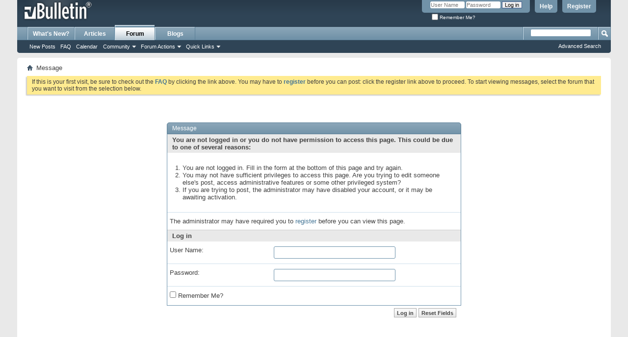

--- FILE ---
content_type: text/html; charset=ISO-8859-1
request_url: https://wl500g.info/usercp.php?s=88bccaeaa0813234150d946f15c27eaa
body_size: 6250
content:
<!DOCTYPE html PUBLIC "-//W3C//DTD XHTML 1.0 Transitional//EN" "http://www.w3.org/TR/xhtml1/DTD/xhtml1-transitional.dtd">
<html xmlns="http://www.w3.org/1999/xhtml" dir="ltr" lang="en" id="vbulletin_html">
<head>
	<meta http-equiv="Content-Type" content="text/html; charset=ISO-8859-1" />
<meta id="e_vb_meta_bburl" name="vb_meta_bburl" content="https://wl500g.info" />
<base href="https://wl500g.info/" /><!--[if IE]></base><![endif]-->
<meta name="generator" content="vBulletin 4.2.5" />

	<link rel="Shortcut Icon" href="favicon.ico" type="image/x-icon" />


		<meta name="keywords" content="wl500g,wl500gx,wl500b,wl500gd,wl-500g,wl-500gx,wl-500b,wl-500gd,wl100g,wl-100g,wl-106gm,wl106gm,wl-107g,wl107g,wl120g,wl138g,wl300g,wl330g,wl520g,wl530g,wl-550ge,wl550ge,WL-566gM,WL566gM,wl-hdd,wlhdd,wl-700g,wl700g,wl-700ge,wl700ge,a620,a716,a730,p505,forum,discussion,asus,firmware,asus,oleg,chupa,linux,wireless,router,sveasoft,satori,alchemy" />
		<meta name="description" content="Asus WL500g WL-500g Forum @ WL500g.INFO chupa.nl is a discussion forum.  To visit the chupa forum, go to http://wl500g.info/ ." />





	
		<script type="text/javascript" src="https://ajax.googleapis.com/ajax/libs/yui/2.9.0/build/yuiloader-dom-event/yuiloader-dom-event.js"></script>
	

<script type="text/javascript">
<!--
	if (typeof YAHOO === 'undefined') // Load ALL YUI Local
	{
		document.write('<script type="text/javascript" src="clientscript/yui/yuiloader-dom-event/yuiloader-dom-event.js?v=425"><\/script>');
		document.write('<script type="text/javascript" src="clientscript/yui/connection/connection-min.js?v=425"><\/script>');
		var yuipath = 'clientscript/yui';
		var yuicombopath = '';
		var remoteyui = false;
	}
	else	// Load Rest of YUI remotely (where possible)
	{
		var yuipath = 'https://ajax.googleapis.com/ajax/libs/yui/2.9.0/build';
		var yuicombopath = '';
		var remoteyui = true;
		if (!yuicombopath)
		{
			document.write('<script type="text/javascript" src="https://ajax.googleapis.com/ajax/libs/yui/2.9.0/build/connection/connection-min.js?v=425"><\/script>');
		}
	}
	var SESSIONURL = "s=8cbe185b46f31b764530522627ce5b78&";
	var SECURITYTOKEN = "guest";
	var IMGDIR_MISC = "images/misc";
	var IMGDIR_BUTTON = "images/buttons";
	var vb_disable_ajax = parseInt("0", 10);
	var SIMPLEVERSION = "425";
	var BBURL = "https://wl500g.info";
	var LOGGEDIN = 0 > 0 ? true : false;
	var THIS_SCRIPT = "usercp";
	var RELPATH = "usercp.php";
	var PATHS = {
		forum : "",
		cms   : "",
		blog  : ""
	};
	var AJAXBASEURL = "https://wl500g.info/";
// -->
</script>
<script type="text/javascript" src="https://wl500g.info/clientscript/vbulletin-core.js?v=425"></script>



	<link rel="alternate" type="application/rss+xml" title="AsusForum.NET -- WL500g RSS Feed" href="https://wl500g.info/external.php?type=RSS2" />
	



	<link rel="stylesheet" type="text/css" href="css.php?styleid=17&amp;langid=1&amp;d=1548389177&amp;td=ltr&amp;sheet=bbcode.css,editor.css,popupmenu.css,reset-fonts.css,vbulletin.css,vbulletin-chrome.css,vbulletin-formcontrols.css," />

	<!--[if lt IE 8]>
	<link rel="stylesheet" type="text/css" href="css.php?styleid=17&amp;langid=1&amp;d=1548389177&amp;td=ltr&amp;sheet=popupmenu-ie.css,vbulletin-ie.css,vbulletin-chrome-ie.css,vbulletin-formcontrols-ie.css,editor-ie.css" />
	<![endif]-->


	<meta name="robots" content="noindex,follow" />

	<title>AsusForum.NET -- WL500g</title>
	
	<script type="text/javascript" src="clientscript/vbulletin_md5.js?v=425"></script>

	
<link rel="stylesheet" type="text/css" href="css.php?styleid=17&amp;langid=1&amp;d=1548389177&amp;td=ltr&amp;sheet=additional.css" />

</head>
<body>

<div class="above_body"> <!-- closing tag is in template navbar -->
<div id="header" class="floatcontainer doc_header">
	<div><a name="top" href="forum.php?s=8cbe185b46f31b764530522627ce5b78" class="logo-image"><img src="images/misc/vbulletin4_logo.png" alt="AsusForum.NET -- WL500g" /></a></div>
	<div id="toplinks" class="toplinks">
		
			<ul class="nouser">
			
				<li><a href="register.php?s=8cbe185b46f31b764530522627ce5b78" rel="nofollow">Register</a></li>
			
				<li><a rel="help" href="faq.php?s=8cbe185b46f31b764530522627ce5b78">Help</a></li>
				<li>
			<script type="text/javascript" src="clientscript/vbulletin_md5.js?v=425"></script>
			<form id="navbar_loginform" action="login.php?s=8cbe185b46f31b764530522627ce5b78&amp;do=login" method="post" onsubmit="md5hash(vb_login_password, vb_login_md5password, vb_login_md5password_utf, 0)">
				<fieldset id="logindetails" class="logindetails">
					<div>
						<div>
					<input type="text" class="textbox default-value" name="vb_login_username" id="navbar_username" size="10" accesskey="u" tabindex="101" value="User Name" />
					<input type="password" class="textbox" tabindex="102" name="vb_login_password" id="navbar_password" size="10" />
					<input type="text" class="textbox default-value" tabindex="102" name="vb_login_password_hint" id="navbar_password_hint" size="10" value="Password" style="display:none;" />
					<input type="submit" class="loginbutton" tabindex="104" value="Log in" title="Enter your username and password in the boxes provided to login, or click the 'register' button to create a profile for yourself." accesskey="s" />
						</div>
					</div>
				</fieldset>
				<div id="remember" class="remember">
					<label for="cb_cookieuser_navbar"><input type="checkbox" name="cookieuser" value="1" id="cb_cookieuser_navbar" class="cb_cookieuser_navbar" accesskey="c" tabindex="103" /> Remember Me?</label>
				</div>

				<input type="hidden" name="s" value="8cbe185b46f31b764530522627ce5b78" />
				<input type="hidden" name="securitytoken" value="guest" />
				<input type="hidden" name="do" value="login" />
				<input type="hidden" name="vb_login_md5password" />
				<input type="hidden" name="vb_login_md5password_utf" />
			</form>
			<script type="text/javascript">
			YAHOO.util.Dom.setStyle('navbar_password_hint', "display", "inline");
			YAHOO.util.Dom.setStyle('navbar_password', "display", "none");
			vB_XHTML_Ready.subscribe(function()
			{
			//
				YAHOO.util.Event.on('navbar_username', "focus", navbar_username_focus);
				YAHOO.util.Event.on('navbar_username', "blur", navbar_username_blur);
				YAHOO.util.Event.on('navbar_password_hint', "focus", navbar_password_hint);
				YAHOO.util.Event.on('navbar_password', "blur", navbar_password);
			});
			
			function navbar_username_focus(e)
			{
			//
				var textbox = YAHOO.util.Event.getTarget(e);
				if (textbox.value == 'User Name')
				{
				//
					textbox.value='';
					textbox.style.color='#000000';
				}
			}

			function navbar_username_blur(e)
			{
			//
				var textbox = YAHOO.util.Event.getTarget(e);
				if (textbox.value == '')
				{
				//
					textbox.value='User Name';
					textbox.style.color='#777777';
				}
			}
			
			function navbar_password_hint(e)
			{
			//
				var textbox = YAHOO.util.Event.getTarget(e);
				
				YAHOO.util.Dom.setStyle('navbar_password_hint', "display", "none");
				YAHOO.util.Dom.setStyle('navbar_password', "display", "inline");
				YAHOO.util.Dom.get('navbar_password').focus();
			}

			function navbar_password(e)
			{
			//
				var textbox = YAHOO.util.Event.getTarget(e);
				
				if (textbox.value == '')
				{
					YAHOO.util.Dom.setStyle('navbar_password_hint', "display", "inline");
					YAHOO.util.Dom.setStyle('navbar_password', "display", "none");
				}
			}
			</script>
				</li>
				
			</ul>
		
	</div>
	<div class="ad_global_header">
		 
		 
	</div>
	<hr />
</div>

<div id="navbar" class="navbar">
	<ul id="navtabs" class="navtabs floatcontainer">
		
		
	
		<li  id="vbtab_whatsnew">
			<a class="navtab" href="activity.php?s=8cbe185b46f31b764530522627ce5b78">What's New?</a>
		</li>
		
		

	
		<li  id="vbtab_cms">
			<a class="navtab" href="content.php?s=8cbe185b46f31b764530522627ce5b78">Articles</a>
		</li>
		
		

	
		<li class="selected" id="vbtab_forum">
			<a class="navtab" href="forum.php?s=8cbe185b46f31b764530522627ce5b78">Forum</a>
		</li>
		
		
			<ul class="floatcontainer">
				
					
						
							<li id="vbflink_newposts"><a href="search.php?s=8cbe185b46f31b764530522627ce5b78&amp;do=getnew&amp;contenttype=vBForum_Post">New Posts</a></li>
						
					
				
					
						
							<li id="vbflink_faq"><a href="faq.php?s=8cbe185b46f31b764530522627ce5b78">FAQ</a></li>
						
					
				
					
						
							<li id="vbflink_calendar"><a href="calendar.php?s=8cbe185b46f31b764530522627ce5b78">Calendar</a></li>
						
					
				
					
						<li class="popupmenu" id="vbmenu_community">
							<a href="javascript://" class="popupctrl">Community</a>
							<ul class="popupbody popuphover">
								
									<li id="vbclink_groups"><a href="group.php?s=8cbe185b46f31b764530522627ce5b78">Groups</a></li>
								
									<li id="vbclink_albums"><a href="album.php?s=8cbe185b46f31b764530522627ce5b78">Albums</a></li>
								
									<li id="vbclink_members"><a href="memberlist.php?s=8cbe185b46f31b764530522627ce5b78">Member List</a></li>
								
							</ul>
						</li>
					
				
					
						<li class="popupmenu" id="vbmenu_actions">
							<a href="javascript://" class="popupctrl">Forum Actions</a>
							<ul class="popupbody popuphover">
								
									<li id="vbalink_mfr"><a href="forumdisplay.php?s=8cbe185b46f31b764530522627ce5b78&amp;do=markread&amp;markreadhash=guest">Mark Forums Read</a></li>
								
							</ul>
						</li>
					
				
					
						<li class="popupmenu" id="vbmenu_qlinks">
							<a href="javascript://" class="popupctrl">Quick Links</a>
							<ul class="popupbody popuphover">
								
									<li id="vbqlink_posts"><a href="search.php?s=8cbe185b46f31b764530522627ce5b78&amp;do=getdaily&amp;contenttype=vBForum_Post">Today's Posts</a></li>
								
									<li id="vbqlink_leaders"><a href="showgroups.php?s=8cbe185b46f31b764530522627ce5b78">View Site Leaders</a></li>
								
							</ul>
						</li>
					
				
			</ul>
		

	
		<li  id="vbtab_blog">
			<a class="navtab" href="blog.php?s=8cbe185b46f31b764530522627ce5b78">Blogs</a>
		</li>
		
		

		
	</ul>
	
		<div id="globalsearch" class="globalsearch">
			<form action="search.php?s=8cbe185b46f31b764530522627ce5b78&amp;do=process" method="post" id="navbar_search" class="navbar_search">
				
				<input type="hidden" name="securitytoken" value="guest" />
				<input type="hidden" name="do" value="process" />
				<span class="textboxcontainer"><span><input type="text" value="" name="query" class="textbox" tabindex="99"/></span></span>
				<span class="buttoncontainer"><span><input type="image" class="searchbutton" src="images/buttons/search.png" name="submit" onclick="document.getElementById('navbar_search').submit;" tabindex="100"/></span></span>
			</form>
			<ul class="navbar_advanced_search">
				<li><a href="search.php?s=8cbe185b46f31b764530522627ce5b78" accesskey="4">Advanced Search</a></li>
				
			</ul>
		</div>
	
</div>
</div><!-- closing div for above_body -->

<div class="body_wrapper">
<div id="breadcrumb" class="breadcrumb">
	<ul class="floatcontainer">
		<li class="navbithome"><a href="index.php?s=8cbe185b46f31b764530522627ce5b78" accesskey="1"><img src="images/misc/navbit-home.png" alt="Home" /></a></li>
		
		
	<li class="navbit lastnavbit"><span>Message</span></li>

	</ul>
	<hr />
</div>


 


	<form action="profile.php?do=dismissnotice" method="post" id="notices" class="notices">
		<input type="hidden" name="do" value="dismissnotice" />
		<input type="hidden" name="s" value="s=8cbe185b46f31b764530522627ce5b78&amp;" />
		<input type="hidden" name="securitytoken" value="guest" />
		<input type="hidden" id="dismiss_notice_hidden" name="dismiss_noticeid" value="" />
		<input type="hidden" name="url" value="" />
		<ol>
			<li class="restore" id="navbar_notice_1">
	
	If this is your first visit, be sure to
		check out the <a href="faq.php?s=8cbe185b46f31b764530522627ce5b78" target="_blank"><b>FAQ</b></a> by clicking the
		link above. You may have to <a href="register.php?s=8cbe185b46f31b764530522627ce5b78" target="_blank"><b>register</b></a>
		before you can post: click the register link above to proceed. To start viewing messages,
		select the forum that you want to visit from the selection below.
</li>
		</ol>
	</form>



<div class="standard_error">
	<h2 class="blockhead">Message</h2>
	
		<form class="block vbform"  method="post" action="login.php?do=login" onsubmit="md5hash(vb_login_password, vb_login_md5password, vb_login_md5password_utf, 0)">	
			<input type="hidden" name="do" value="login" />
			<input type="hidden" name="vb_login_md5password" value="" />		
			<input type="hidden" name="vb_login_md5password_utf" value="" />
			<input type="hidden" name="s" value="8cbe185b46f31b764530522627ce5b78" />
			<input type="hidden" name="securitytoken" value="guest" />			
			
		
			
				
					<input type="hidden" name="url" value="/usercp.php" />
				
				<div class="blockbody formcontrols">
					
					<h3 class="blocksubhead">You are not logged in or you do not have permission to access this page. This could be due to one of several reasons:</h3>
					<div class="blockrow restore">
						<ol>
							<li>You are not logged in. Fill in the form at the bottom of this page and try again.</li>
							<li>You may not have sufficient privileges to access this page. Are you trying to edit someone else's post, access administrative features or some other privileged system?</li>
							<li>If you are trying to post, the administrator may have disabled your account, or it may be awaiting activation.</li>
						</ol>
					</div>
					
					<p class="blockrow">The administrator may have required you to <a href="register.php?s=8cbe185b46f31b764530522627ce5b78&amp;" rel="nofollow">register</a> before you can view this page.</p>
					
					<h3 class="blocksubhead">Log in</h3>		
					<div class="blockrow">
						<label for="vb_login_username">User Name:</label>
						<input type="text" class="primary textbox" id="vb_login_username" name="vb_login_username" accesskey="u" tabindex="1" />
					</div>
					<div class="blockrow">			
						<label for="vb_login_password">Password:</label>
						<input type="password" class="primary textbox" id="vb_login_password" name="vb_login_password" tabindex="1" />
					</div>
					<div class="blockrow singlecheck">
						<label for="cb_cookieuser"><input type="checkbox" name="cookieuser" id="cb_cookieuser" value="1" tabindex="1" /> Remember Me?</label>
					</div>
					
				</div>
				<div class="blockfoot actionbuttons">
					<div class="group">
						<input type="submit" class="button" value="Log in" accesskey="s" tabindex="1" />
						<input type="reset" class="button" value="Reset Fields" accesskey="r" tabindex="1" />
					</div>
				</div>
			
	</form>		
	
</div>

<div class="clear"></div>
<div class="navpopupmenu popupmenu nohovermenu" id="navpopup">
	
		<a href="javascript://" class="popupctrl"><span class="ctrlcontainer">Quick Navigation</span></a>
	
	<ul class="navpopupbody popupbody popuphover">
		
		<li class="optionlabel">Site Areas</li>
		<li><a href="usercp.php?s=8cbe185b46f31b764530522627ce5b78">Settings</a></li>
		<li><a href="private.php?s=8cbe185b46f31b764530522627ce5b78">Private Messages</a></li>
		<li><a href="subscription.php?s=8cbe185b46f31b764530522627ce5b78">Subscriptions</a></li>
		<li><a href="online.php?s=8cbe185b46f31b764530522627ce5b78">Who's Online</a></li>
		<li><a href="search.php?s=8cbe185b46f31b764530522627ce5b78">Search Forums</a></li>
		<li><a href="forum.php?s=8cbe185b46f31b764530522627ce5b78">Forums Home</a></li>
		
			<li class="optionlabel">Forums</li>
			
		
			
				<li><a href="forumdisplay.php?117-English-Discussion&amp;s=8cbe185b46f31b764530522627ce5b78">English Discussion</a></li>
			
		
			
				<li><a href="forumdisplay.php?86-Russian-Discussion-&#1056;&#1059;&#1057;&#1057;&#1050;&#1048;&#1049;-(RU)&amp;s=8cbe185b46f31b764530522627ce5b78">Russian Discussion - &#1056;&#1059;&#1057;&#1057;&#1050;&#1048;&#1049; (RU)</a></li>
			
		
			
				<li><a href="forumdisplay.php?85-Dutch-Discussion-Nederlands&amp;s=8cbe185b46f31b764530522627ce5b78">Dutch Discussion - Nederlands</a></li>
			
		
			
				<li><a href="forumdisplay.php?92-German-Discussion-Deutsch-(DE)&amp;s=8cbe185b46f31b764530522627ce5b78">German Discussion - Deutsch (DE)</a></li>
			
		
			
				<li><a href="forumdisplay.php?52-Forum-Announcements&amp;s=8cbe185b46f31b764530522627ce5b78">Forum Announcements</a></li>
			
		
			
				<li><a href="forumdisplay.php?118-ARCHIVE&amp;s=8cbe185b46f31b764530522627ce5b78">ARCHIVE</a>
					<ol class="d1">
						
		
			
				<li><a href="forumdisplay.php?108-Polish-Discussion-Polski-(PL)&amp;s=8cbe185b46f31b764530522627ce5b78">Polish Discussion - Polski (PL)</a></li>
			
		
			
				<li><a href="forumdisplay.php?115-Italian-Discussion-Italiano-(IT)&amp;s=8cbe185b46f31b764530522627ce5b78">Italian Discussion - Italiano (IT)</a></li>
			
		
			
				<li><a href="forumdisplay.php?114-Spanish-Discussion-Español-(ES)&amp;s=8cbe185b46f31b764530522627ce5b78">Spanish Discussion - Español (ES)</a></li>
			
		
			
				<li><a href="forumdisplay.php?8-Asus-WL-500g&amp;s=8cbe185b46f31b764530522627ce5b78">Asus WL-500g</a>
					<ol class="d2">
						
		
			
				<li><a href="forumdisplay.php?43-WL-500g-Q-amp-A&amp;s=8cbe185b46f31b764530522627ce5b78">WL-500g Q&amp;A</a></li>
			
		
			
				<li><a href="forumdisplay.php?10-WL-500g-WL-500gx-Tutorials&amp;s=8cbe185b46f31b764530522627ce5b78">WL-500g/WL-500gx Tutorials</a></li>
			
		
			
				<li><a href="forumdisplay.php?25-WL-500g-Custom-Development&amp;s=8cbe185b46f31b764530522627ce5b78">WL-500g Custom Development</a></li>
			
		
			
				<li><a href="forumdisplay.php?13-WL-500g-Pics-amp-Specs&amp;s=8cbe185b46f31b764530522627ce5b78">WL-500g Pics &amp; Specs</a></li>
			
		
			
				<li><a href="forumdisplay.php?67-WL-500gx-Pics-amp-Specs&amp;s=8cbe185b46f31b764530522627ce5b78">WL-500gx Pics &amp; Specs</a></li>
			
		
			
				<li><a href="forumdisplay.php?63-WL-500b-Firmware-Releases&amp;s=8cbe185b46f31b764530522627ce5b78">WL-500b Firmware Releases</a></li>
			
		
			
				<li><a href="forumdisplay.php?11-WL-500g-Firmware-Releases&amp;s=8cbe185b46f31b764530522627ce5b78">WL-500g Firmware Releases</a></li>
			
		
			
				<li><a href="forumdisplay.php?65-WL-500gx-Firmware-Releases&amp;s=8cbe185b46f31b764530522627ce5b78">WL-500gx Firmware Releases</a></li>
			
		
			
				<li><a href="forumdisplay.php?24-Reported-Compatible-Hardware&amp;s=8cbe185b46f31b764530522627ce5b78">Reported Compatible Hardware</a></li>
			
		
			
					</ol>
				</li>
			
		
			
				<li><a href="forumdisplay.php?61-Asus-WL-500g-Premium&amp;s=8cbe185b46f31b764530522627ce5b78">Asus WL-500g Premium</a>
					<ol class="d2">
						
		
			
				<li><a href="forumdisplay.php?41-WL-500gP-Q-amp-A&amp;s=8cbe185b46f31b764530522627ce5b78">WL-500gP Q&amp;A</a></li>
			
		
			
				<li><a href="forumdisplay.php?60-WL-500gP-Tutorials&amp;s=8cbe185b46f31b764530522627ce5b78">WL-500gP Tutorials</a></li>
			
		
			
				<li><a href="forumdisplay.php?68-WL-500gP-Firmware-Discussion&amp;s=8cbe185b46f31b764530522627ce5b78">WL-500gP Firmware Discussion</a></li>
			
		
			
				<li><a href="forumdisplay.php?69-WL-500gP-Pics-amp-Specs&amp;s=8cbe185b46f31b764530522627ce5b78">WL-500gP Pics &amp; Specs</a></li>
			
		
			
					</ol>
				</li>
			
		
			
				<li><a href="forumdisplay.php?102-Asus-WL-500w-(draft-802-11n-Intensi-fi™)&amp;s=8cbe185b46f31b764530522627ce5b78">Asus WL-500w (draft 802.11n Intensi-fi™)</a>
					<ol class="d2">
						
		
			
				<li><a href="forumdisplay.php?103-WL-500w-Q-amp-A&amp;s=8cbe185b46f31b764530522627ce5b78">WL-500w Q&amp;A</a></li>
			
		
			
				<li><a href="forumdisplay.php?104-WL-500w-Tutorials&amp;s=8cbe185b46f31b764530522627ce5b78">WL-500w Tutorials</a></li>
			
		
			
				<li><a href="forumdisplay.php?105-WL-500w-Firmware-Discussion&amp;s=8cbe185b46f31b764530522627ce5b78">WL-500w Firmware Discussion</a></li>
			
		
			
				<li><a href="forumdisplay.php?106-WL-500w-Pics-amp-Specs&amp;s=8cbe185b46f31b764530522627ce5b78">WL-500w Pics &amp; Specs</a></li>
			
		
			
					</ol>
				</li>
			
		
			
				<li><a href="forumdisplay.php?109-Asus-WL-600g&amp;s=8cbe185b46f31b764530522627ce5b78">Asus WL-600g</a>
					<ol class="d2">
						
		
			
				<li><a href="forumdisplay.php?112-WL-600g-Pics-amp-Specs&amp;s=8cbe185b46f31b764530522627ce5b78">WL-600g Pics &amp; Specs</a></li>
			
		
			
				<li><a href="forumdisplay.php?110-WL-600g-Q-amp-A&amp;s=8cbe185b46f31b764530522627ce5b78">WL-600g Q&amp;A</a></li>
			
		
			
				<li><a href="forumdisplay.php?113-WL-600g-Firmware-Discussion&amp;s=8cbe185b46f31b764530522627ce5b78">WL-600g Firmware Discussion</a></li>
			
		
			
				<li><a href="forumdisplay.php?111-WL-600g-Tutorials&amp;s=8cbe185b46f31b764530522627ce5b78">WL-600g Tutorials</a></li>
			
		
			
					</ol>
				</li>
			
		
			
				<li><a href="forumdisplay.php?87-Asus-WL-700gE&amp;s=8cbe185b46f31b764530522627ce5b78">Asus WL-700gE</a>
					<ol class="d2">
						
		
			
				<li><a href="forumdisplay.php?88-WL-700g-Firmware-Discussion&amp;s=8cbe185b46f31b764530522627ce5b78">WL-700g Firmware Discussion</a></li>
			
		
			
				<li><a href="forumdisplay.php?89-WL-700g-Pics-amp-Specs&amp;s=8cbe185b46f31b764530522627ce5b78">WL-700g Pics &amp; Specs</a></li>
			
		
			
				<li><a href="forumdisplay.php?90-WL-700g-Q-amp-A&amp;s=8cbe185b46f31b764530522627ce5b78">WL-700g Q&amp;A</a></li>
			
		
			
				<li><a href="forumdisplay.php?91-WL-700g-Tutorials&amp;s=8cbe185b46f31b764530522627ce5b78">WL-700g Tutorials</a></li>
			
		
			
					</ol>
				</li>
			
		
			
				<li><a href="forumdisplay.php?82-Asus-WL-550gE&amp;s=8cbe185b46f31b764530522627ce5b78">Asus WL-550gE</a>
					<ol class="d2">
						
		
			
				<li><a href="forumdisplay.php?98-WL-550gE-Firmware-Discussion&amp;s=8cbe185b46f31b764530522627ce5b78">WL-550gE Firmware Discussion</a></li>
			
		
			
				<li><a href="forumdisplay.php?99-WL-550gE-Pics-amp-Specs&amp;s=8cbe185b46f31b764530522627ce5b78">WL-550gE Pics &amp; Specs</a></li>
			
		
			
					</ol>
				</li>
			
		
			
				<li><a href="forumdisplay.php?78-Asus-WL-HDD&amp;s=8cbe185b46f31b764530522627ce5b78">Asus WL-HDD</a>
					<ol class="d2">
						
		
			
				<li><a href="forumdisplay.php?77-WL-HDD-Q-amp-A&amp;s=8cbe185b46f31b764530522627ce5b78">WL-HDD Q&amp;A</a></li>
			
		
			
				<li><a href="forumdisplay.php?66-WL-HDD-Pics-amp-Specs&amp;s=8cbe185b46f31b764530522627ce5b78">WL-HDD Pics &amp; Specs</a></li>
			
		
			
				<li><a href="forumdisplay.php?80-WL-HDD-Custom-Development&amp;s=8cbe185b46f31b764530522627ce5b78">WL-HDD Custom Development</a></li>
			
		
			
				<li><a href="forumdisplay.php?64-WL-HDD-Firmware-Releases&amp;s=8cbe185b46f31b764530522627ce5b78">WL-HDD Firmware Releases</a></li>
			
		
			
					</ol>
				</li>
			
		
			
				<li><a href="forumdisplay.php?79-Asus-WL-300g&amp;s=8cbe185b46f31b764530522627ce5b78">Asus WL-300g</a>
					<ol class="d2">
						
		
			
				<li><a href="forumdisplay.php?26-WL-300g-Custom-Development&amp;s=8cbe185b46f31b764530522627ce5b78">WL-300g Custom Development</a></li>
			
		
			
				<li><a href="forumdisplay.php?27-WL-300g-Q-amp-A&amp;s=8cbe185b46f31b764530522627ce5b78">WL-300g Q&amp;A</a></li>
			
		
			
				<li><a href="forumdisplay.php?28-WL-300g-Pics-amp-Specs&amp;s=8cbe185b46f31b764530522627ce5b78">WL-300g Pics &amp; Specs</a></li>
			
		
			
				<li><a href="forumdisplay.php?46-WL-300g-Firmware-Releases&amp;s=8cbe185b46f31b764530522627ce5b78">WL-300g Firmware Releases</a></li>
			
		
			
					</ol>
				</li>
			
		
			
				<li><a href="forumdisplay.php?93-Asus-SL-1000-SL-500&amp;s=8cbe185b46f31b764530522627ce5b78">Asus SL-1000 / SL-500</a>
					<ol class="d2">
						
		
			
				<li><a href="forumdisplay.php?94-SL-1000-Firmware-Discussion&amp;s=8cbe185b46f31b764530522627ce5b78">SL-1000 Firmware Discussion</a></li>
			
		
			
				<li><a href="forumdisplay.php?95-SL-1000-Pics-amp-Specs&amp;s=8cbe185b46f31b764530522627ce5b78">SL-1000 Pics &amp; Specs</a></li>
			
		
			
				<li><a href="forumdisplay.php?96-SL-1000-Q-amp-A&amp;s=8cbe185b46f31b764530522627ce5b78">SL-1000 Q&amp;A</a></li>
			
		
			
				<li><a href="forumdisplay.php?97-SL-1000-Tutorials&amp;s=8cbe185b46f31b764530522627ce5b78">SL-1000 Tutorials</a></li>
			
		
			
					</ol>
				</li>
			
		
			
				<li><a href="forumdisplay.php?5-Asus-WL-series-WLAN-Cards&amp;s=8cbe185b46f31b764530522627ce5b78">Asus WL-series WLAN Cards</a>
					<ol class="d2">
						
		
			
				<li><a href="forumdisplay.php?53-WL-100g-WL-100gDeluxe-WL-103b-WL-120b-WL-120g-Broadcom-Chipset&amp;s=8cbe185b46f31b764530522627ce5b78">WL-100g/WL-100gDeluxe/WL-103b/WL-120b/WL-120g [Broadcom Chipset]</a></li>
			
		
			
				<li><a href="forumdisplay.php?55-WL-107g-RAlink-Chipset&amp;s=8cbe185b46f31b764530522627ce5b78">WL-107g [RAlink Chipset]</a></li>
			
		
			
				<li><a href="forumdisplay.php?54-WL-138g-Marvell-Chipset&amp;s=8cbe185b46f31b764530522627ce5b78">WL-138g [Marvell Chipset]</a></li>
			
		
			
					</ol>
				</li>
			
		
			
				<li><a href="forumdisplay.php?47-Asus-Notebook-and-MyPal-series&amp;s=8cbe185b46f31b764530522627ce5b78">Asus Notebook and MyPal series</a>
					<ol class="d2">
						
		
			
				<li><a href="forumdisplay.php?48-MyPal-A620-A620BT-A716-A730-A730W-Q-amp-A&amp;s=8cbe185b46f31b764530522627ce5b78">MyPal A620 / A620BT / A716 / A730 / A730W Q&amp;A</a></li>
			
		
			
				<li><a href="forumdisplay.php?49-Firmware-Releases&amp;s=8cbe185b46f31b764530522627ce5b78">Firmware Releases</a></li>
			
		
			
				<li><a href="forumdisplay.php?50-Product-Specifications&amp;s=8cbe185b46f31b764530522627ce5b78">Product Specifications</a></li>
			
		
			
				<li><a href="forumdisplay.php?51-Notebook-A2H-V6V-Q-amp-A&amp;s=8cbe185b46f31b764530522627ce5b78">Notebook A2H, V6V Q&amp;A</a></li>
			
		
			
					</ol>
				</li>
			
		
			
				<li><a href="forumdisplay.php?45-Asus-AX-112-(VoIP)&amp;s=8cbe185b46f31b764530522627ce5b78">Asus AX-112 (VoIP)</a>
					<ol class="d2">
						
		
			
				<li><a href="forumdisplay.php?100-AX-112-Pics-amp-Specs&amp;s=8cbe185b46f31b764530522627ce5b78">AX-112 Pics &amp; Specs</a></li>
			
		
			
				<li><a href="forumdisplay.php?101-AX-112-Firmware-Discussion&amp;s=8cbe185b46f31b764530522627ce5b78">AX-112 Firmware Discussion</a></li>
			
		
			
				<li><a href="forumdisplay.php?70-AX-112-Q-amp-A&amp;s=8cbe185b46f31b764530522627ce5b78">AX-112 Q&amp;A</a></li>
			
		
			
					</ol>
				</li>
			
		
			
				<li><a href="forumdisplay.php?59-Firmware-Releases&amp;s=8cbe185b46f31b764530522627ce5b78">Firmware Releases</a>
					<ol class="d2">
						
		
			
				<li><a href="forumdisplay.php?18-WL-300-Firmware-Releases&amp;s=8cbe185b46f31b764530522627ce5b78">WL-300 Firmware Releases</a></li>
			
		
			
				<li><a href="forumdisplay.php?71-WL-HDD&amp;s=8cbe185b46f31b764530522627ce5b78">WL-HDD</a></li>
			
		
			
				<li><a href="forumdisplay.php?72-WL-500gx&amp;s=8cbe185b46f31b764530522627ce5b78">WL-500gx</a></li>
			
		
			
				<li><a href="forumdisplay.php?73-WL-500g&amp;s=8cbe185b46f31b764530522627ce5b78">WL-500g</a></li>
			
		
			
				<li><a href="forumdisplay.php?74-WL-500b&amp;s=8cbe185b46f31b764530522627ce5b78">WL-500b</a></li>
			
		
			
				<li><a href="forumdisplay.php?75-WL-300g&amp;s=8cbe185b46f31b764530522627ce5b78">WL-300g</a></li>
			
		
			
				<li><a href="forumdisplay.php?76-WL-300&amp;s=8cbe185b46f31b764530522627ce5b78">WL-300</a></li>
			
		
			
				<li><a href="forumdisplay.php?83-WL-530g-Firmware-Releases&amp;s=8cbe185b46f31b764530522627ce5b78">WL-530g Firmware Releases</a></li>
			
		
			
					</ol>
				</li>
			
		
			
					</ol>
				</li>
			
		
		
	</ul>
</div>
<div class="clear"></div>


<div style="clear: left">
  
   
</div>

<div id="footer" class="floatcontainer footer">

	<form action="forum.php" method="get" id="footer_select" class="footer_select">

		
			<select name="styleid" onchange="switch_id(this, 'style')">
				<optgroup label="Quick Style Chooser"><option class="hidden"></option></optgroup>
				
					
					<optgroup label="&nbsp;Standard Styles">
									
					
	<option value="17" class="" selected="selected">-- vB4 Default Style</option>

					
					</optgroup>
										
				
				
					
					<optgroup label="&nbsp;Mobile Styles">
					
					
	<option value="18" class="" >-- Default Mobile Style</option>

					
					</optgroup>
										
				
			</select>	
		
		
		
			<select name="langid" onchange="switch_id(this, 'lang')">
				<optgroup label="Quick Language Chooser">
					
	<option value="4" class="" >-- Deutsch (Du)</option>

	<option value="1" class="" selected="selected">-- English (US)</option>

	<option value="2" class="" >-- Nederlands</option>

	<option value="5" class="" >-- Polski (PL)</option>

	<option value="3" class="" >-- Russian (RU)</option>

				</optgroup>
			</select>
		
	</form>

	<ul id="footer_links" class="footer_links">
		<li><a href="sendmessage.php?s=8cbe185b46f31b764530522627ce5b78" rel="nofollow" accesskey="9">Contact Us</a></li>
		<li><a href="http://wl500g.info/">Forum</a></li>
		
		
		<li><a href="archive/index.php?s=8cbe185b46f31b764530522627ce5b78">Archive</a></li>
		
		
		
		<li><a href="usercp.php#top" onclick="document.location.hash='top'; return false;">Top</a></li>
	</ul>
	
	
	
	
	<script type="text/javascript">
	<!--
		// Main vBulletin Javascript Initialization
		vBulletin_init();
	//-->
	</script>
        
</div>
</div> <!-- closing div for body_wrapper -->

<div class="below_body">
<div id="footer_time" class="shade footer_time">All times are GMT +1. The time now is <span class="time">15:02</span>.</div>

<div id="footer_copyright" class="shade footer_copyright">
	<!-- Do not remove this copyright notice -->
	
	<!-- Do not remove this copyright notice -->	
</div>
<div id="footer_morecopyright" class="shade footer_morecopyright">
	<!-- Do not remove cronimage or your scheduled tasks will cease to function -->
	
	<!-- Do not remove cronimage or your scheduled tasks will cease to function -->
	Copyright ©2003 - 2012, Ecomation
	
</div>
 

</div>
</body>
</html>